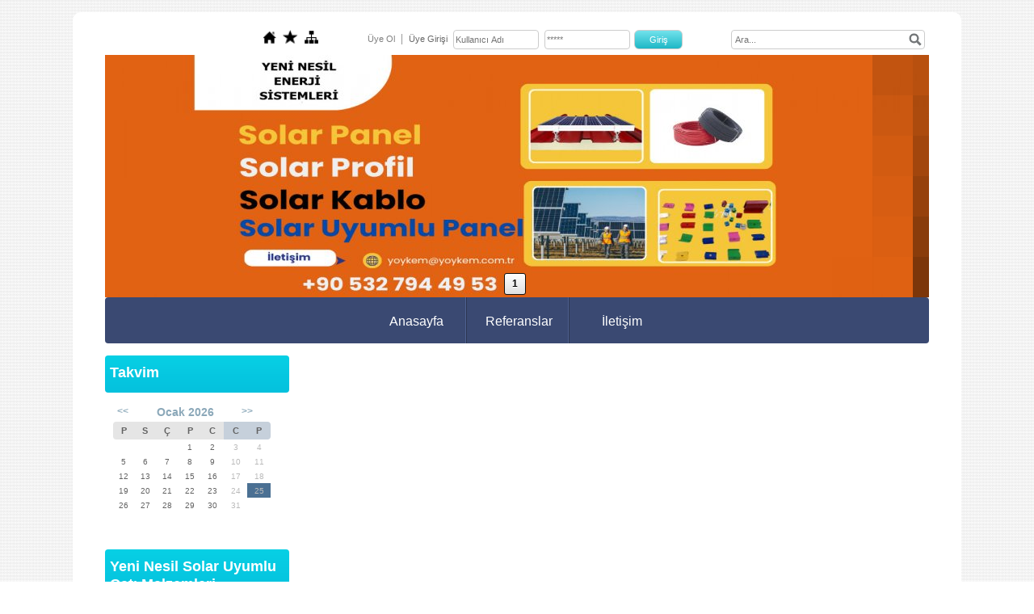

--- FILE ---
content_type: text/css
request_url: https://www.yoykem.com.tr/assets/css/urun_themes/desktop_multired.css
body_size: 882
content:
.product-list {    
    max-width: 100%;
    padding-left: 10px;
    font-family: Calibri, sans-serif;     
    text-align: center;
}

.product-list .product-item {    
    text-align: center;
    display: inline-block;
    padding: 18px 8px 3px 8px;
    min-width: 200px;
    max-width: 210px;    
    min-height: 310px;
    margin: 15px 0 30px 0;
    border-bottom: 1px solid #DCDCDC;
    vertical-align: top;    
}

.product-list .product-item:hover {
    box-shadow: 0 0 15px rgba(0,0,0,0.3);
    -webkit-transition: all 0.5s ease;
    -moz-transition: all 0.5s ease;
    -o-transition: all 0.5s ease;
    transition: all 0.5s ease;   
}

.product-list .product-left-image {
    margin: 5px 0 5px 0;
    text-align: center;    
}

.product-list .product-properties {    
    vertical-align: top;    
    padding: 2px;
}

.product-list .urun-baslik{
    vertical-align: top;
}

.product-list .urun-baslik a{    
    font-size: 14px;
    color: red;
    font-weight: 700;
    text-transform: uppercase;
    text-align: center;
}

.product-list .urun-ozellik {
    color: #666;
    font-size: 14px;
    min-height: 44px;
}

.product-list .gallery {
    min-height: 120px;
    max-height: 120px;
    max-width: 100%;
}

.product-list .product-price {    
    font-size: 14px;
    font-weight: bold;
    color: red;       
}

.product-list .money-review {
   margin: 20px 0 20px 0;     
}

.product-list .product-review {    
          
}

.product-list .product-price small {
    font-size: 11px;
    font-weight: normal;    
}

.product-list .product-review-img {
    
}

.product-list .product-review-button {   
    padding: 2px 2px 0 2px;
    float: left;
    min-width: 60px;
    min-height: 20px;
    background: #BFBFBF; /* Old browsers */
    background: -moz-linear-gradient(top,  #BFBFBF 0%, #A0A0A0 38%, #A0A0A0 59%, #BFBFBF 100%); /* FF3.6+ */
    background: -webkit-gradient(linear, left top, left bottom, color-stop(0%,#BFBFBF), color-stop(38%,#A0A0A0), color-stop(59%,#A0A0A0), color-stop(100%,#BFBFBF)); /* Chrome,Safari4+ */
    background: -webkit-linear-gradient(top,  #BFBFBF 0%,#A0A0A0 38%,#A0A0A0 59%,#BFBFBF 100%); /* Chrome10+,Safari5.1+ */
    background: -o-linear-gradient(top,  #BFBFBF 0%,#A0A0A0 38%,#A0A0A0 59%,#BFBFBF 100%); /* Opera 11.10+ */
    background: -ms-linear-gradient(top,  #BFBFBF 0%,#A0A0A0 38%,#A0A0A0 59%,#BFBFBF 100%); /* IE10+ */
    background: linear-gradient(to bottom,  #BFBFBF 0%,#A0A0A0 38%,#A0A0A0 59%,#BFBFBF 100%); /* W3C */
    filter: progid:DXImageTransform.Microsoft.gradient( startColorstr='#BFBFBF', endColorstr='#BFBFBF',GradientType=0 ); /* IE6-9 */
}

.product-list .product-review-a {
    font-weight: bold;
    color: #fff;
    padding: 10px 15px 10px 15px;
}

.product-list .product-bottom-line {
    border-top: 1px solid #DCDCDC;    
}


--- FILE ---
content_type: text/css
request_url: https://www.yoykem.com.tr/assets/css/urun_themes/mobile_multired.css
body_size: 414
content:
.product-list {    
    max-width: 100%;
    text-align: center;
    font-family: Calibri, sans-serif; 
}

.product-list .product-item {    
    text-align: center;
    display: inline-table;
    padding: 3px 8px 3px 8px;
    max-width: 145px;
    min-height: 200px;    
    margin: 5px 0 15px 0;
    border-bottom: 1px solid #DCDCDC;
}

.product-list .product-left-image {
    margin: 5px 0 5px 0;
    text-align: center;    
}

.product-list .product-properties {    
    vertical-align: top;    
    padding: 2px;
    min-height: 70px;       
}

.product-list .urun-baslik a{    
    font-size: 14px;
    color: red;
    font-weight: 700;
    text-transform: uppercase;
    text-align: center;
}

.product-list .urun-ozellik {    
    color: #666;
    font-size: 12px;
    min-height: 60px;
}

.product-list .gallery {    
    max-height: 80px;
    max-width: 100%;
}

.product-list .money-review{
    text-align: center;
}

.product-list .product-price {    
    font-size: 14px;
    font-weight: bold;
    color: red;
}

.product-list .product-price small {
    font-size: 11px;
    font-weight: normal;    
}